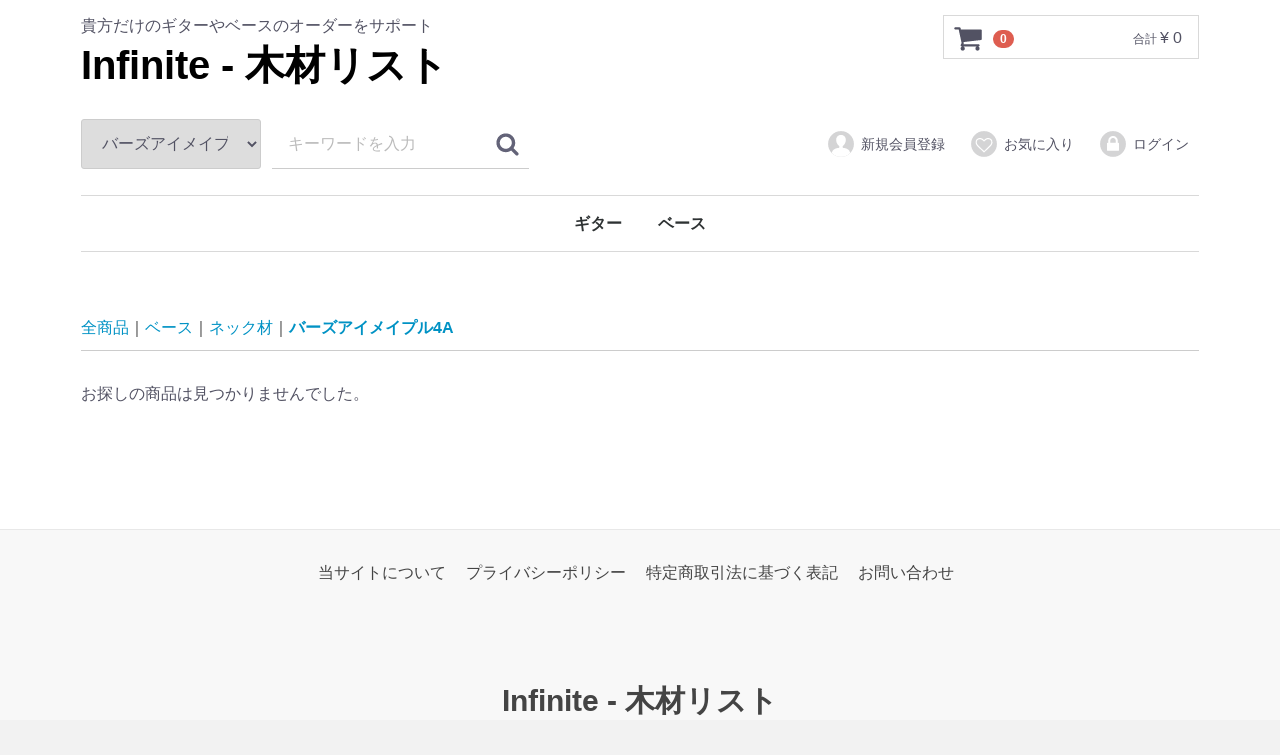

--- FILE ---
content_type: text/html; charset=UTF-8
request_url: http://tree.12msic.com/products/list?category_id=81
body_size: 4078
content:
<!doctype html>
<html lang="ja">
<head>
<meta charset="utf-8">
<meta http-equiv="X-UA-Compatible" content="IE=edge">
<title>Infinite - 木材リスト / バーズアイメイプル4A</title>
<meta name="viewport" content="width=device-width, initial-scale=1">
<link rel="icon" href="/html/template/default/img/common/favicon.ico">
<link rel="stylesheet" href="/html/template/default/css/style.css?v=3.0.18">
<link rel="stylesheet" href="/html/template/default/css/slick.css?v=3.0.18">
<link rel="stylesheet" href="/html/template/default/css/default.css?v=3.0.18">
<!-- for original theme CSS -->

<script src="https://ajax.googleapis.com/ajax/libs/jquery/1.11.3/jquery.min.js"></script>
<script>window.jQuery || document.write('<script src="/html/template/default/js/vendor/jquery-1.11.3.min.js?v=3.0.18"><\/script>')</script>


</head>
<body id="page_product_list" class="product_page">
<div id="wrapper">
    <header id="header">
        <div class="container-fluid inner">
                                                            <!-- ▼ロゴ -->
                         <div class="header_logo_area">
                <p class="copy">貴方だけのギターやベースのオーダーをサポート</p>
                <h1 class="header_logo"><a href="http://tree.12msic.com/">Infinite - 木材リスト</a></h1>
            </div>
        <!-- ▲ロゴ -->
    <!-- ▼カゴの中 -->
                        <div id="cart_area">
    <p class="clearfix cart-trigger"><a href="#cart">
            <svg class="cb cb-shopping-cart">
                <use xlink:href="#cb-shopping-cart"/>
            </svg>
            <span class="badge">0</span>
            <svg class="cb cb-close">
                <use xlink:href="#cb-close"/>
            </svg>
        </a>
        <span class="cart_price pc">合計 <span class="price">¥ 0</span></span></p>
    <div id="cart" class="cart">
        <div class="inner">
                                                    <div class="btn_area">
                    <div class="message">
                        <p class="errormsg bg-danger" style="margin-bottom: 20px;">
                            現在カート内に<br>商品はございません。
                        </p>
                    </div>
                </div>
                    </div>
    </div>
</div>
                <!-- ▲カゴの中 -->
    <!-- ▼商品検索 -->
                        <div class="drawer_block pc header_bottom_area">
    <div id="search" class="search">
        <form method="get" id="searchform" action="/products/list">
            <div class="search_inner">
                <select id="category_id" name="category_id" class="form-control"><option value="">全ての商品</option><option value="12">ギター</option><option value="23">　ボディ材</option><option value="31">　　アルダー</option><option value="32">　　スワンプアッシュ1P</option><option value="96">　　スワンプアッシュ2P</option><option value="33">　　アフリカンマホガニー</option><option value="34">　　ホンジュラスマホガニー</option><option value="35">　　コリーナ</option><option value="36">　　ローステッドアッシュ</option><option value="24">　ボディtop材</option><option value="100">　　スポルテッドメイプル(6mm)</option><option value="46">　　ハワイアンコア4A( 6mm )</option><option value="45">　　キルトメイプル5A( 11mm )</option><option value="44">　　キルトメイプル4A( 11mm )</option><option value="43">　　キルトメイプル5A( 6mm )</option><option value="42">　　キルトメイプル4A( 6mm )</option><option value="41">　　フレイムメイプル5A( 11mm )</option><option value="40">　　フレイムメイプル4A( 11mm )</option><option value="39">　　フレイムメイプル5A( 6mm )</option><option value="38">　　フレイムメイプル4A( 6mm )</option><option value="25">　ネック材</option><option value="101">　　ローステッドメイプル柾目マスターグレード</option><option value="47">　　メイプル板目</option><option value="49">　　ローステッドメイプル柾目</option><option value="50">　　ローステッドメイプル柾目4A</option><option value="51">　　ローステッドメイプル柾目5A</option><option value="52">　　バーズアイメイプル4A</option><option value="53">　　バーズアイメイプル5A</option><option value="54">　　インディアンローズ</option><option value="55">　　アフリカンマホガニー柾目</option><option value="95">　　メイプル柾目</option><option value="26">　指板材</option><option value="56">　　インディアンローズ</option><option value="57">　　メイプル</option><option value="58">　　ローステッドメイプル</option><option value="59">　　マダガスカルローズ</option><option value="60">　　エボニー</option><option value="61">　　ハカランダ</option><option value="91">　　ホンジュラスローズ</option><option value="92">　　パーフェロー</option><option value="22">ベース</option><option value="30">　ボディ</option><option value="62">　　アルダー</option><option value="63">　　スワンプアッシュ1P</option><option value="97">　　スワンプアッシュ2P</option><option value="64">　　アフリカンマホガニー</option><option value="65">　　ホンジュラスマホガニー</option><option value="66">　　コリーナ</option><option value="67">　　ローステッドアッシュ</option><option value="29">　ボディtop材</option><option value="102">　　スポルテッドメイプル(6mm)</option><option value="76">　　ハワイアンコア( 6mm )</option><option value="75">　　キルトメイプル5A( 11mm )</option><option value="74">　　キルトメイプル4A( 11mm )</option><option value="73">　　キルトメイプル5A( 6mm )</option><option value="72">　　キルトメイプル4A( 6mm )</option><option value="71">　　フレイムメイプル5A( 11mm )</option><option value="70">　　フレイムメイプル4A( 11mm )</option><option value="69">　　フレイムメイプル5A( 6mm )</option><option value="68">　　フレイムメイプル4A( 6mm )</option><option value="28">　ネック材</option><option value="103">　　ローステッドメイプル柾目マスターグレード</option><option value="77">　　メイプル板目</option><option value="98">　　メイプル柾目</option><option value="78">　　ローステッドメイプル柾目</option><option value="79">　　ローステッドフレイムメイプル柾目4A</option><option value="80">　　ローステッドフレイムメイプル柾目5A</option><option value="81" selected="selected">　　バーズアイメイプル4A</option><option value="82">　　バーズアイメイプル5A</option><option value="83">　　インディアンローズ</option><option value="84">　　アフリカンマホガニー板目</option><option value="27">　指板材</option><option value="85">　　インディアンローズ</option><option value="86">　　メイプル</option><option value="87">　　ローステッドメイプル</option><option value="88">　　マダガスカルローズ</option><option value="89">　　エボニー</option><option value="90">　　ハカランダ</option><option value="93">　　ホンジュラスローズ</option><option value="94">　　パーフェロー</option></select>
                <div class="input_search clearfix">
                    <input type="search" id="name" name="name" maxlength="50" placeholder="キーワードを入力" class="form-control" />
                    <button type="submit" class="bt_search"><svg class="cb cb-search"><use xlink:href="#cb-search" /></svg></button>
                </div>
            </div>
            <div class="extra-form">
                                                                                                    </div>
        </form>
    </div>
</div>
                <!-- ▲商品検索 -->
    <!-- ▼ログイン -->
                            <div id="member" class="member drawer_block pc">
        <ul class="member_link">
            <li>
                <a href="http://tree.12msic.com/entry">
                    <svg class="cb cb-user-circle"><use xlink:href="#cb-user-circle" /></svg>新規会員登録
                </a>
            </li>
                            <li><a href="http://tree.12msic.com/mypage/favorite"><svg class="cb cb-heart-circle"><use xlink:href="#cb-heart-circle"></use></svg>お気に入り</a></li>
                        <li>
                <a href="http://tree.12msic.com/mypage/login">
                    <svg class="cb cb-lock-circle"><use xlink:href="#cb-lock-circle" /></svg>ログイン
                </a>
            </li>
        </ul>
    </div>

                <!-- ▲ログイン -->
    <!-- ▼カテゴリ -->
                        
<nav id="category" class="drawer_block pc">
    <ul class="category-nav">
                <li>
        <a href="http://tree.12msic.com/products/list?category_id=12">
            ギター
        </a>
                    <ul>
                                    <li>
        <a href="http://tree.12msic.com/products/list?category_id=23">
            ボディ材
        </a>
                    <ul>
                                    <li>
        <a href="http://tree.12msic.com/products/list?category_id=31">
            アルダー
        </a>
            </li>

                                    <li>
        <a href="http://tree.12msic.com/products/list?category_id=32">
            スワンプアッシュ1P
        </a>
            </li>

                                    <li>
        <a href="http://tree.12msic.com/products/list?category_id=96">
            スワンプアッシュ2P
        </a>
            </li>

                                    <li>
        <a href="http://tree.12msic.com/products/list?category_id=33">
            アフリカンマホガニー
        </a>
            </li>

                                    <li>
        <a href="http://tree.12msic.com/products/list?category_id=34">
            ホンジュラスマホガニー
        </a>
            </li>

                                    <li>
        <a href="http://tree.12msic.com/products/list?category_id=35">
            コリーナ
        </a>
            </li>

                                    <li>
        <a href="http://tree.12msic.com/products/list?category_id=36">
            ローステッドアッシュ
        </a>
            </li>

                        </ul>
            </li>

                                    <li>
        <a href="http://tree.12msic.com/products/list?category_id=24">
            ボディtop材
        </a>
                    <ul>
                                    <li>
        <a href="http://tree.12msic.com/products/list?category_id=100">
            スポルテッドメイプル(6mm)
        </a>
            </li>

                                    <li>
        <a href="http://tree.12msic.com/products/list?category_id=46">
            ハワイアンコア4A( 6mm )
        </a>
            </li>

                                    <li>
        <a href="http://tree.12msic.com/products/list?category_id=45">
            キルトメイプル5A( 11mm )
        </a>
            </li>

                                    <li>
        <a href="http://tree.12msic.com/products/list?category_id=44">
            キルトメイプル4A( 11mm )
        </a>
            </li>

                                    <li>
        <a href="http://tree.12msic.com/products/list?category_id=43">
            キルトメイプル5A( 6mm )
        </a>
            </li>

                                    <li>
        <a href="http://tree.12msic.com/products/list?category_id=42">
            キルトメイプル4A( 6mm )
        </a>
            </li>

                                    <li>
        <a href="http://tree.12msic.com/products/list?category_id=41">
            フレイムメイプル5A( 11mm )
        </a>
            </li>

                                    <li>
        <a href="http://tree.12msic.com/products/list?category_id=40">
            フレイムメイプル4A( 11mm )
        </a>
            </li>

                                    <li>
        <a href="http://tree.12msic.com/products/list?category_id=39">
            フレイムメイプル5A( 6mm )
        </a>
            </li>

                                    <li>
        <a href="http://tree.12msic.com/products/list?category_id=38">
            フレイムメイプル4A( 6mm )
        </a>
            </li>

                        </ul>
            </li>

                                    <li>
        <a href="http://tree.12msic.com/products/list?category_id=25">
            ネック材
        </a>
                    <ul>
                                    <li>
        <a href="http://tree.12msic.com/products/list?category_id=101">
            ローステッドメイプル柾目マスターグレード
        </a>
            </li>

                                    <li>
        <a href="http://tree.12msic.com/products/list?category_id=47">
            メイプル板目
        </a>
            </li>

                                    <li>
        <a href="http://tree.12msic.com/products/list?category_id=49">
            ローステッドメイプル柾目
        </a>
            </li>

                                    <li>
        <a href="http://tree.12msic.com/products/list?category_id=50">
            ローステッドメイプル柾目4A
        </a>
            </li>

                                    <li>
        <a href="http://tree.12msic.com/products/list?category_id=51">
            ローステッドメイプル柾目5A
        </a>
            </li>

                                    <li>
        <a href="http://tree.12msic.com/products/list?category_id=52">
            バーズアイメイプル4A
        </a>
            </li>

                                    <li>
        <a href="http://tree.12msic.com/products/list?category_id=53">
            バーズアイメイプル5A
        </a>
            </li>

                                    <li>
        <a href="http://tree.12msic.com/products/list?category_id=54">
            インディアンローズ
        </a>
            </li>

                                    <li>
        <a href="http://tree.12msic.com/products/list?category_id=55">
            アフリカンマホガニー柾目
        </a>
            </li>

                                    <li>
        <a href="http://tree.12msic.com/products/list?category_id=95">
            メイプル柾目
        </a>
            </li>

                        </ul>
            </li>

                                    <li>
        <a href="http://tree.12msic.com/products/list?category_id=26">
            指板材
        </a>
                    <ul>
                                    <li>
        <a href="http://tree.12msic.com/products/list?category_id=56">
            インディアンローズ
        </a>
            </li>

                                    <li>
        <a href="http://tree.12msic.com/products/list?category_id=57">
            メイプル
        </a>
            </li>

                                    <li>
        <a href="http://tree.12msic.com/products/list?category_id=58">
            ローステッドメイプル
        </a>
            </li>

                                    <li>
        <a href="http://tree.12msic.com/products/list?category_id=59">
            マダガスカルローズ
        </a>
            </li>

                                    <li>
        <a href="http://tree.12msic.com/products/list?category_id=60">
            エボニー
        </a>
            </li>

                                    <li>
        <a href="http://tree.12msic.com/products/list?category_id=61">
            ハカランダ
        </a>
            </li>

                                    <li>
        <a href="http://tree.12msic.com/products/list?category_id=91">
            ホンジュラスローズ
        </a>
            </li>

                                    <li>
        <a href="http://tree.12msic.com/products/list?category_id=92">
            パーフェロー
        </a>
            </li>

                        </ul>
            </li>

                        </ul>
            </li>

                <li>
        <a href="http://tree.12msic.com/products/list?category_id=22">
            ベース
        </a>
                    <ul>
                                    <li>
        <a href="http://tree.12msic.com/products/list?category_id=30">
            ボディ
        </a>
                    <ul>
                                    <li>
        <a href="http://tree.12msic.com/products/list?category_id=62">
            アルダー
        </a>
            </li>

                                    <li>
        <a href="http://tree.12msic.com/products/list?category_id=63">
            スワンプアッシュ1P
        </a>
            </li>

                                    <li>
        <a href="http://tree.12msic.com/products/list?category_id=97">
            スワンプアッシュ2P
        </a>
            </li>

                                    <li>
        <a href="http://tree.12msic.com/products/list?category_id=64">
            アフリカンマホガニー
        </a>
            </li>

                                    <li>
        <a href="http://tree.12msic.com/products/list?category_id=65">
            ホンジュラスマホガニー
        </a>
            </li>

                                    <li>
        <a href="http://tree.12msic.com/products/list?category_id=66">
            コリーナ
        </a>
            </li>

                                    <li>
        <a href="http://tree.12msic.com/products/list?category_id=67">
            ローステッドアッシュ
        </a>
            </li>

                        </ul>
            </li>

                                    <li>
        <a href="http://tree.12msic.com/products/list?category_id=29">
            ボディtop材
        </a>
                    <ul>
                                    <li>
        <a href="http://tree.12msic.com/products/list?category_id=102">
            スポルテッドメイプル(6mm)
        </a>
            </li>

                                    <li>
        <a href="http://tree.12msic.com/products/list?category_id=76">
            ハワイアンコア( 6mm )
        </a>
            </li>

                                    <li>
        <a href="http://tree.12msic.com/products/list?category_id=75">
            キルトメイプル5A( 11mm )
        </a>
            </li>

                                    <li>
        <a href="http://tree.12msic.com/products/list?category_id=74">
            キルトメイプル4A( 11mm )
        </a>
            </li>

                                    <li>
        <a href="http://tree.12msic.com/products/list?category_id=73">
            キルトメイプル5A( 6mm )
        </a>
            </li>

                                    <li>
        <a href="http://tree.12msic.com/products/list?category_id=72">
            キルトメイプル4A( 6mm )
        </a>
            </li>

                                    <li>
        <a href="http://tree.12msic.com/products/list?category_id=71">
            フレイムメイプル5A( 11mm )
        </a>
            </li>

                                    <li>
        <a href="http://tree.12msic.com/products/list?category_id=70">
            フレイムメイプル4A( 11mm )
        </a>
            </li>

                                    <li>
        <a href="http://tree.12msic.com/products/list?category_id=69">
            フレイムメイプル5A( 6mm )
        </a>
            </li>

                                    <li>
        <a href="http://tree.12msic.com/products/list?category_id=68">
            フレイムメイプル4A( 6mm )
        </a>
            </li>

                        </ul>
            </li>

                                    <li>
        <a href="http://tree.12msic.com/products/list?category_id=28">
            ネック材
        </a>
                    <ul>
                                    <li>
        <a href="http://tree.12msic.com/products/list?category_id=103">
            ローステッドメイプル柾目マスターグレード
        </a>
            </li>

                                    <li>
        <a href="http://tree.12msic.com/products/list?category_id=77">
            メイプル板目
        </a>
            </li>

                                    <li>
        <a href="http://tree.12msic.com/products/list?category_id=98">
            メイプル柾目
        </a>
            </li>

                                    <li>
        <a href="http://tree.12msic.com/products/list?category_id=78">
            ローステッドメイプル柾目
        </a>
            </li>

                                    <li>
        <a href="http://tree.12msic.com/products/list?category_id=79">
            ローステッドフレイムメイプル柾目4A
        </a>
            </li>

                                    <li>
        <a href="http://tree.12msic.com/products/list?category_id=80">
            ローステッドフレイムメイプル柾目5A
        </a>
            </li>

                                    <li>
        <a href="http://tree.12msic.com/products/list?category_id=81">
            バーズアイメイプル4A
        </a>
            </li>

                                    <li>
        <a href="http://tree.12msic.com/products/list?category_id=82">
            バーズアイメイプル5A
        </a>
            </li>

                                    <li>
        <a href="http://tree.12msic.com/products/list?category_id=83">
            インディアンローズ
        </a>
            </li>

                                    <li>
        <a href="http://tree.12msic.com/products/list?category_id=84">
            アフリカンマホガニー板目
        </a>
            </li>

                        </ul>
            </li>

                                    <li>
        <a href="http://tree.12msic.com/products/list?category_id=27">
            指板材
        </a>
                    <ul>
                                    <li>
        <a href="http://tree.12msic.com/products/list?category_id=85">
            インディアンローズ
        </a>
            </li>

                                    <li>
        <a href="http://tree.12msic.com/products/list?category_id=86">
            メイプル
        </a>
            </li>

                                    <li>
        <a href="http://tree.12msic.com/products/list?category_id=87">
            ローステッドメイプル
        </a>
            </li>

                                    <li>
        <a href="http://tree.12msic.com/products/list?category_id=88">
            マダガスカルローズ
        </a>
            </li>

                                    <li>
        <a href="http://tree.12msic.com/products/list?category_id=89">
            エボニー
        </a>
            </li>

                                    <li>
        <a href="http://tree.12msic.com/products/list?category_id=90">
            ハカランダ
        </a>
            </li>

                                    <li>
        <a href="http://tree.12msic.com/products/list?category_id=93">
            ホンジュラスローズ
        </a>
            </li>

                                    <li>
        <a href="http://tree.12msic.com/products/list?category_id=94">
            パーフェロー
        </a>
            </li>

                        </ul>
            </li>

                        </ul>
            </li>

        </ul> <!-- category-nav -->
</nav>
                <!-- ▲カテゴリ -->

                                                    <p id="btn_menu"><a class="nav-trigger" href="#nav">Menu<span></span></a></p>
        </div>
    </header>

    <div id="contents" class="theme_main_only">

        <div id="contents_top">
                                            </div>

        <div class="container-fluid inner">
                                    
            <div id="main">
                                                
                <div id="main_middle">
                            <form name="form1" id="form1" method="get" action="?">
        <input type="hidden" id="mode" name="mode" />                                                                                                                                                                                                                                                                                                                                                                                                                                                                                                                                                                                                                                                                                                                                                                                                                                                                                                                                                                                                                                                                                                                                                                                                                                                                                                                                                                                                                                        <input type="hidden" value="81" id="category_id" name="category_id" />
                                                                                                                                                                                                                                                                                            <input type="hidden" id="name" name="name" maxlength="50" /><input type="hidden" id="pageno" name="pageno" />                                            <input type="hidden" value="15" id="disp_number" name="disp_number" />
                                                                                                                                <input type="hidden" value="1" id="orderby" name="orderby" />
                                                                                    
    </form>
    <!-- ▼topicpath▼ -->
    <div id="topicpath" class="row">
        <ol id="list_header_menu">
            <li><a href="http://tree.12msic.com/products/list">全商品</a></li>
                                                <li><a href="http://tree.12msic.com/products/list?category_id=22">ベース</a></li>
                                    <li><a href="http://tree.12msic.com/products/list?category_id=28">ネック材</a></li>
                                    <li><a href="http://tree.12msic.com/products/list?category_id=81">バーズアイメイプル4A</a></li>
                                                </ol>
    </div>
    <!-- ▲topicpath▲ -->
    <div id="result_info_box" class="row">
        <form name="page_navi_top" id="page_navi_top" action="?">
                            <p id="result_info_box__item_count" class="intro col-sm-6"><strong style="display: none;"><span id="productscount">0</span>件</strong>お探しの商品は見つかりませんでした。</p>
                    </form>
    </div>

    <!-- ▼item_list▼ -->
    <div id="item_list">
        <div class="row no-padding">
                    </div>

    </div>
    <!-- ▲item_list▲ -->
                        </div>

                                                            </div>

                                    
                                    
        </div>

        <footer id="footer">
                                                            <!-- ▼フッター -->
            <div class="container-fluid inner">
    <ul>
        <li><a href="http://tree.12msic.com/help/about">当サイトについて</a></li>
        <li><a href="http://tree.12msic.com/help/privacy">プライバシーポリシー</a></li>
        <li><a href="http://tree.12msic.com/help/tradelaw">特定商取引法に基づく表記</a></li>
        <li><a href="http://tree.12msic.com/contact">お問い合わせ</a></li>
    </ul>
    <div class="footer_logo_area">
        <p class="logo"><a href="http://tree.12msic.com/">Infinite - 木材リスト</a></p>
        <p class="copyright">
            <small>copyright (c) Infinite - 木材リスト all rights reserved.</small>
        </p>
    </div>
</div>


        <!-- ▲フッター -->

                                        
        </footer>

    </div>

    <div id="drawer" class="drawer sp">
    </div>

</div>

<div class="overlay"></div>

<script src="/html/template/default/js/vendor/bootstrap.custom.min.js?v=3.0.18"></script>
<script src="/html/template/default/js/vendor/slick.min.js?v=3.0.18"></script>
<script src="/html/template/default/js/function.js?v=3.0.18"></script>
<script src="/html/template/default/js/eccube.js?v=3.0.18"></script>
<script>
$(function () {
    $('#drawer').append($('.drawer_block').clone(true).children());
    $.ajax({
        url: '/html/template/default/img/common/svg.html',
        type: 'GET',
        dataType: 'html',
    }).done(function(data){
        $('body').prepend(data);
    }).fail(function(data){
    });
});
</script>
    <script>
        // 並び順を変更
        function fnChangeOrderBy(orderby) {
            eccube.setValue('orderby', orderby);
            eccube.setValue('pageno', 1);
            eccube.submitForm();
        }

        // 表示件数を変更
        function fnChangeDispNumber(dispNumber) {
            eccube.setValue('disp_number', dispNumber);
            eccube.setValue('pageno', 1);
            eccube.submitForm();
        }
        // 商品表示BOXの高さを揃える
        $(window).load(function() {
            $('.product_item').matchHeight();
        });
    </script>
</body>
</html>
